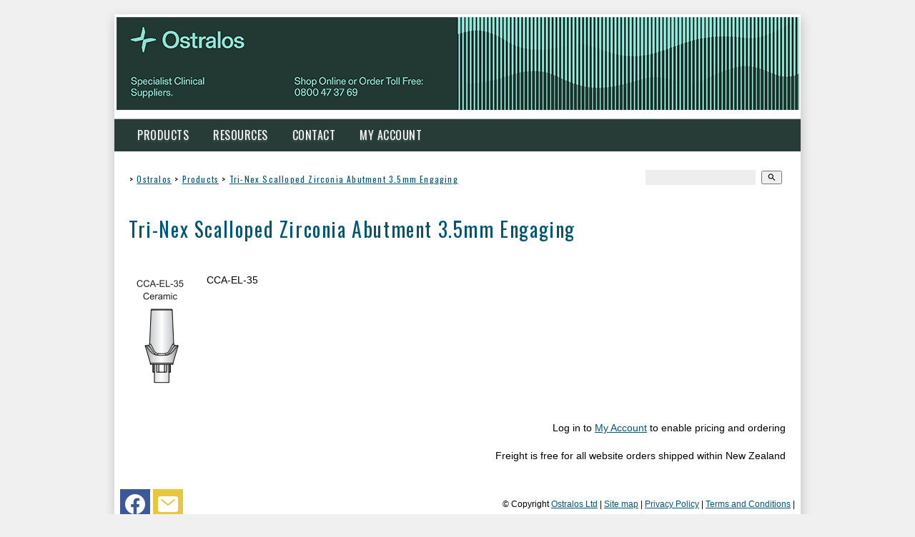

--- FILE ---
content_type: text/html;charset=UTF-8
request_url: https://www.ostralos.com/product/911058
body_size: 5451
content:













<!DOCTYPE html PUBLIC "-//W3C//DTD XHTML 1.0 Transitional//EN" "https://www.w3.org/TR/xhtml1/DTD/xhtml1-transitional.dtd"> 
		
		

		<html lang="en">

<head>
<title>Tri-Nex Scalloped Zirconia Abutment 3.5mm Engaging - Ostralos - Specialist Clinical Supplies</title>

	

	  
	  



<meta name="Description" content="CCA-EL-35" />

	<meta name="Keywords" content="CCA EL 35 Top Level Ceramic Interfacial Cosmetic Abutments Tri Nex Scalloped Zirconia Abutment 5mm Engaging" />


	<meta http-equiv="Content-Type" content="text/html; charset=utf-8" />
	<meta name="generator" content="CMS Tool www.cms-tool.net" />
	<meta name="viewport" content="width=device-width, initial-scale=1">
	
		
		
	
	
	<link rel="canonical" href="https://www.ostralos.com/product/911058" />

	<link href="/favicon.ico" rel="shortcut icon" />











<link rel="preload" as="style" href="/uploads/js/cmscommon_core.css?ver=1764793977451"/><link type="text/css" rel="stylesheet" media="all" href="/uploads/js/cmscommon_core.css?ver=1764793977451"/>
	<link rel="preload" as="style" href="/uploads/js/cmscommon_core_mobile.css?ver=1760409706268"/><link type="text/css" rel="stylesheet" media="screen and (max-width: 640px)" href="/uploads/js/cmscommon_core_mobile.css?ver=1760409706268"/>

 	<link rel="preload" as="style" href="/uploads/js/cmscommon_ecommerce.css?ver=1769134433809"/><link type="text/css" rel="stylesheet" media="all" href="/uploads/js/cmscommon_ecommerce.css?ver=1769134433809"/>


 



<link type="text/css" rel="stylesheet" href="/css/publishedA.css?ver=1685619655074" media="all"/>



 




 


  
<script type="text/javascript">var dynamicURL='/product/911058';var cid=102540;var page=336204;</script>
	
	
	<link rel="preload" as="script" href="//code.jquery.com/jquery-3.6.0.min.js"/><script type="text/javascript" src="//code.jquery.com/jquery-3.6.0.min.js"></script>
	

	 
	<link rel="preload" as="script" href="/uploads/js/cmscommon_colorbox.js?ver=1678842460243"/><script type="text/javascript" src="/uploads/js/cmscommon_colorbox.js?ver=1678842460243"></script>
		<link rel="preload" as="script" href="/uploads/js/cmscommon_core.js?ver=1765853974126"/><script type="text/javascript" src="/uploads/js/cmscommon_core.js?ver=1765853974126"></script>
		<link rel="preload" as="script" href="/uploads/js/cmscommon_clientside.js?ver=1754960540272"/><script type="text/javascript" src="/uploads/js/cmscommon_clientside.js?ver=1754960540272"></script>

	

	

	

	
	
	

	<link rel="preload" as="script" href="/_scripts.js?ver=1566355219708"/><script type="text/javascript" src="/_scripts.js?ver=1566355219708"></script>


	
	
	
	
<meta property="product:url" content="https://www.ostralos.com/product/911058" /> 

			

			<meta property="og:url" content="https://www.ostralos.com/product/911058"/>	                                                                  
			
			
			<meta property="fb:app_id" content="265885236928668"/>	
			
			<meta property="og:type" content="product.item" />
			<meta property="og:title" content="Tri-Nex Scalloped Zirconia Abutment 3.5mm Engaging"/>

			<meta property="og:site_name" content="Ostralos Ltd"/>
			<meta property="og:image" content="https://www.ostralos.com/images/336204/pid911058/Screen_Shot_2014-05-01_at_1.56.37_PM.png"/>

			

			<meta property="og:description" content="CCA-EL-35"/>
			<meta property="product:sku" content="CCA-EL-35" /> 
				<meta property="product:retailer_item_id" content="CCA-EL-35" />
			

			<meta property="product:availability" content="oos" />
			
			
			<meta property="product:condition" content="new" />
</head>













<body id="pageid336204" class="wgtid253 cmsTemplateA productViewBody productViewBodyB inCategory0 inCategory90838   productHasNoVariations  productHasNoOptions  AvailabilityBackOrder OutOfStock  cmsPublicViewer" data-uid="102540" data-cid="102540" data-page="336204" data-pid="911058" data-categoryid="0">



<div id="fb-root"></div>
		<script>
		  window.fbAsyncInit = function() {
			FB.init({
			  appId            : '265885236928668',
			  autoLogAppEvents : true,
			  xfbml            : true,
			  version          : 'v3.2'
			});
			
		  };

		  (function(d, s, id){
			 var js, fjs = d.getElementsByTagName(s)[0];
			 if (d.getElementById(id)) {return;}
			 js = d.createElement(s); js.id = id;
			 js.src = "https://connect.facebook.net/en_US/sdk.js";
			 fjs.parentNode.insertBefore(js, fjs);
		   }(document, 'script', 'facebook-jssdk'));

		</script>
	

	<div id=cmsBrowserTopFixed>
	<div id="cmsBrowserHeaderTools" class="cmsEditableTemplate cmsEditableWidgetsArea " >
	
	</div>  





	</div>
	
	
	

	<div class=cmsOuterContainer id="cmsTemplateOuterContainer" chunk="wgtdata/_templateA.html">

	<p><link href="//fonts.googleapis.com/css?family=Oswald" rel="stylesheet" type="text/css" /> <link href="//fonts.googleapis.com/css?family=Great+Vibes" rel="stylesheet" type="text/css" /></p>
<div id="outer">
<div id="logocontainer"><div id="cmslogo" class="cmsEditableTemplate">
<a href="/"><img src="/images/OST_WebHeader_01.png" border="0" alt="Ostralos - Specialist Clinical Supplies" class="logo cmsLogoImg w955 h130"/></a>
</div></div>
<div id="menuandsearch">
<div id="menuandsearchblack"><div id=menu class=menu><ul id=nav class="nav navbar-nav"><li id="mbtn336676" class="dropdown hasubmenu"><a data-toggle="dropdown" href="/page/336204" class="dropdown-toggle">Products</a><ul class="submenu dropdown-menu"><li id="mbtn336677" class="dropdown hasubmenu"><a data-toggle="dropdown" href="/category/81056" class="dropdown-toggle">Implants</a><ul class="submenu dropdown-menu"><li id="mbtn388807" class="dropdown hasubmenu"><a data-toggle="dropdown" href="/category/101223" class="dropdown-toggle">Deep Conical</a><ul class="submenu dropdown-menu"><li id="mbtn388808"><a href="/category/101240">3.0mm</a></li><li id="mbtn388810"><a href="/category/101241">3.5mm</a></li><li id="mbtn388812"><a href="/category/101242">4.0mm</a></li><li id="mbtn388813"><a href="/category/101243">5.0mm</a></li><li id="mbtn388809"><a href="/category/101246">3.5mm Co-Axis</a></li><li id="mbtn388811"><a href="/category/101247">4.0mm Co-Axis</a></li><li id="mbtn401319"><a href="/category/105039">Instruments</a></li></ul></li><li id="mbtn336738" class="dropdown hasubmenu"><a data-toggle="dropdown" href="/category/80385" class="dropdown-toggle">Tri-Nex</a><ul class="submenu dropdown-menu"><li id="mbtn386363"><a href="/category/84646">3.5mm</a></li><li id="mbtn386364"><a href="/category/84647">4.3mm</a></li><li id="mbtn386365"><a href="/category/84645">5.0mm</a></li><li id="mbtn386366"><a href="/category/87924">6.0mm</a></li><li id="mbtn386367"><a href="/category/87925">4.3mm Co-Axis</a></li><li id="mbtn386368"><a href="/category/87926">5.0mm Co-Axis</a></li><li id="mbtn386369"><a href="/category/89523">7.0mm Tri-MAX</a></li><li id="mbtn386370"><a href="/category/89524">8.0mm Tri-MAX</a></li><li id="mbtn386371"><a href="/category/89525">9.0mm Tri-MAX</a></li><li id="mbtn401318"><a href="/category/105047">Instruments</a></li></ul></li><li id="mbtn400011" class="dropdown hasubmenu"><a data-toggle="dropdown" href="/category/104819" class="dropdown-toggle">Internal Hex</a><ul class="submenu dropdown-menu"><li id="mbtn400049"><a href="/category/104820">3.75mm Implants</a></li><li id="mbtn400050"><a href="/category/104821">4.2mm Implants</a></li><li id="mbtn400051"><a href="/category/104823">5.0mm Implants</a></li><li id="mbtn400052"><a href="/category/104822">4.2mm Co-Axis Implants</a></li><li id="mbtn400054"><a href="/category/104824">Restorative Components</a></li><li id="mbtn400053"><a href="/category/104828">Instruments</a></li></ul></li><li id="mbtn336736" class="dropdown hasubmenu"><a data-toggle="dropdown" href="/category/80384" class="dropdown-toggle">External Hex</a><ul class="submenu dropdown-menu"><li id="mbtn360404"><a href="/category/87927">3.25mm</a></li><li id="mbtn360405"><a href="/category/87934">4.0mm </a></li><li id="mbtn360406"><a href="/category/87929">5.0mm </a></li><li id="mbtn360407"><a href="/category/87930">6.0mm </a></li><li id="mbtn360408"><a href="/category/87940">4.0mm Co-Axis </a></li><li id="mbtn360409"><a href="/category/87941">5.0mm Co-Axis </a></li><li id="mbtn360410"><a href="/category/87942">6.0mm Co-Axis </a></li><li id="mbtn360411"><a href="/category/87937">7.0mm MAX</a></li><li id="mbtn360412"><a href="/category/87932">8.0mm MAX </a></li><li id="mbtn360413"><a href="/category/87939">9.0mm MAX </a></li><li id="mbtn401336"><a href="/category/105130">Instruments</a></li></ul></li><li id="mbtn386396" class="dropdown hasubmenu"><a data-toggle="dropdown" href="/category/99574" class="dropdown-toggle">Cranio-Facial Implants</a><ul class="submenu dropdown-menu"><li id="mbtn386397"><a href="/category/99639">Oncology Implants</a></li><li id="mbtn386398"><a href="/category/99640">Zygomatic Implants</a></li></ul></li><li id="mbtn389584"><a href="/category/101776">ZEST Locators</a></li></ul></li><li id="mbtn336678" class="dropdown hasubmenu"><a data-toggle="dropdown" href="/category/81057" class="dropdown-toggle">Bone & Membrane</a><ul class="submenu dropdown-menu"><li id="mbtn570936" class="dropdown hasubmenu"><a data-toggle="dropdown" href="/category/189414" class="dropdown-toggle">OsteoBiol</a><ul class="submenu dropdown-menu"><li id="mbtn336729"><a href="/category/99643">mp3</a></li><li id="mbtn336734"><a href="/category/99649">Cortical Lamina</a></li><li id="mbtn336735"><a href="/category/99650">Mixing Dish</a></li><li id="mbtn403239"><a href="/category/105717">Derma</a></li><li id="mbtn336732"><a href="/category/99646">Evolution Membranes</a></li><li id="mbtn336728"><a href="/category/99644">Gen-Os</a></li><li id="mbtn336731"><a href="/category/99648">Putty</a></li><li id="mbtn336730"><a href="/category/99645">Apatos</a></li><li id="mbtn336733"><a href="/category/99647">Sp-Block</a></li><li id="mbtn574393"><a href="/category/192320">TSV Gel</a></li></ul></li><li id="mbtn570935"><a href="/category/189413">NovaBone</a></li><li id="mbtn636804"><a href="/category/256937">LifeNet Health</a></li></ul></li><li id="mbtn336675" class="dropdown hasubmenu"><a data-toggle="dropdown" href="/category/80382" class="dropdown-toggle">Sutures</a><ul class="submenu dropdown-menu"><li id="mbtn583822" class="dropdown hasubmenu"><a data-toggle="dropdown" href="/category/198882" class="dropdown-toggle">DemeTech</a><ul class="submenu dropdown-menu"><li id="mbtn583824"><a href="/category/198883">DemeGUT</a></li><li id="mbtn583827"><a href="/category/198886">DemeQUICK</a></li><li id="mbtn583823"><a href="/category/198884">DemeCAPRONE</a></li><li id="mbtn583825"><a href="/category/198887">DemeLENE</a></li><li id="mbtn583826"><a href="/category/198885">DemeLON</a></li><li id="mbtn583828"><a href="/category/198888">DemeSILK</a></li><li id="mbtn608135"><a href="/category/215794">PTFE</a></li></ul></li><li id="mbtn602152"><a href="/category/212599">HEMIGARD</a></li></ul></li><li id="mbtn547471"><a href="/category/173759">Mectron</a></li><li id="mbtn547472" class="dropdown hasubmenu"><a data-toggle="dropdown" href="/category/128588" class="dropdown-toggle">PRF</a><ul class="submenu dropdown-menu"><li id="mbtn620608"><a href="/category/237369">Bio-PRF</a></li><li id="mbtn620610"><a href="/category/128588">Process for PRF</a></li></ul></li><li id="mbtn655921" class="dropdown hasubmenu"><a data-toggle="dropdown" href="/category/274670" class="dropdown-toggle">Shining 3D</a><ul class="submenu dropdown-menu"><li id="mbtn655923"><a href="/category/274671">Intraoral Scan</a></li><li id="mbtn655924"><a href="/category/274672">Face 3D Scanner</a></li></ul></li><li id="mbtn571774"><a href="/category/190089">NSK</a></li><li id="mbtn612355"><a href="/category/225839">KometaBio</a></li><li id="mbtn336747"><a href="/category/81498">Absorbable Haemostat</a></li><li id="mbtn464890"><a href="/category/128554">Hilotherapy</a></li><li id="mbtn506701"><a href="/category/150763">IOPI</a></li><li id="mbtn563458"><a href="/category/105036">VITIS</a></li><li id="mbtn336746"><a href="/category/105035">Oral Care Products</a></li><li id="mbtn390229"><a href="/category/102031">iDontix X-Floss</a></li><li id="mbtn336771"><a href="/category/80394">Instrument Hire Kits</a></li></ul></li><li id="mbtn392104" class="dropdown hasubmenu"><a data-toggle="dropdown" href="/page/392104/html/page.html" class="dropdown-toggle">Resources</a><ul class="submenu dropdown-menu"><li id="mbtn392526"><a href="/dental-implant-resources.html">Dental Implants</a></li><li id="mbtn392566"><a href="/Bone-Soft-Tissue-Regeneration.html">Bone & Tissue Regeneration</a></li><li id="mbtn392576"><a href="/oral-surgery-resources.html">Oral Surgery</a></li><li id="mbtn392574"><a href="/oral-health-maintenance-resources.html">Oral Health Maintenance</a></li><li id="mbtn463708"><a href="/hilotherapy-research-resources.html">Hilotherapy</a></li><li id="mbtn547473"><a href="/process-for-prf-duo-centrifuge.html">Process for PRF</a></li><li id="mbtn506704" class="dropdown hasubmenu"><a data-toggle="dropdown" href="/iopi.html" class="dropdown-toggle">IOPI</a><ul class="submenu dropdown-menu"><li id="mbtn566395"><a href="/iopi-tutorial-video">IOPI Tutorial Video</a></li><li id="mbtn506713"><a href="http://iopimedical.com/medical-professionals/">Medical Professionals</a></li><li id="mbtn506714"><a href="http://iopimedical.com/patients/">Patients</a></li></ul></li></ul></li><li id="mbtn336208"><a accesskey="9" href="/contact.html">Contact</a></li><li id="mbtn338648"><a href="/page/338648">My Account</a></li></ul></div>
<div class="cleared"></div>
</div>
</div>
<div id="infowrap">
<div id="infoandlogin"><div id="cmsPageHeaderTopTools" class="cmsEditableTemplate cmsEditableWidgetsArea " >
	<table class="toyTable toySearchDual" width="100%">
		<tr>
			<td><small class=breadcrumbtrail><span class="bcPrefix">&gt;</span> <a class=breadcrumblink href="/">Ostralos</a> <span class="bcSeparator">&gt;</span> <a class=breadcrumblink href="/page/336204">Products</a> <span class="bcSeparator">&gt;</span> <a class=breadcrumblink href="/product/911058">Tri-Nex Scalloped Zirconia Abutment 3.5mm Engaging</a> </small></td>
			<td>&nbsp;</td>
			<td align="right" nowrap>
				
<div class="searchFormDiv">
		<form method="get" class="cmsSearchWidget searchAlignRight" name="searchform" action="/page/336204/search/search-results.html">
			<input name="search_keywords" accesskey="3" size="10" value="" class="searchtoykeywords verticalAlignMiddle" />
			<button type="submit" value="Search" class="searchtoysubmit verticalAlignMiddle" ><span class=" material-icons">search</span></button>
		</form>
	</div>

			</td>
		</tr>
</table>
	</div>  






</div>
</div>
<div id="container">
<div id="maincontent">
<div id="mainframe">
<div id="heading">
<h1>Tri-Nex Scalloped Zirconia Abutment 3.5mm Engaging</h1>
</div>
<div id="TextCMS"><span style="line-height: 1.8em;">
				<div id="cmsPageHeaderToolsBelowHeading" class="cmsEditableTemplate cmsEditableWidgetsArea cmsUsualWidth" >
	
	</div>
		
		


		
		<div id="cmsPageContainer" pageid="336204" headingid="cmsProductHeading">

		
		
		 
		

		

		<div id="ContentCMS" accesskey="[" class="cmsUsualWidth ">


		


		<div class=productViewShoppingBasketInHeader>
		





<p align=right id=wgtSoftCart basketItemCount="0"></p>
	<script>
			updateWgtCart('',0);
		</script>
<iframe NAME=buyiframe width=0 height=0 style="visibility:hidden"></iframe>







		</div>





		
		



		 
		

		 
		





		


		<div itemscope itemtype="http://schema.org/Product" class="productItemScope productVariantChangeWrapper" data-pid="911058" id="Product911058">

			<meta itemprop="name" content="Tri-Nex Scalloped Zirconia Abutment 3.5mm Engaging" />
		    <meta itemprop="image" content="https://www.ostralos.com/images/336204/pid911058/Screen_Shot_2014-05-01_at_1.56.37_PM.png" />
			<meta itemprop="description" content="CCA-EL-35" />

			<meta  itemprop="sku" content="CCA-EL-35" />
			
		    <div itemprop="brand" itemscope itemtype="https://schema.org/Brand">
				<meta itemprop="name" content="Ostralos Ltd" />
			</div>
			<meta  itemprop="mpn" content="CCA-EL-35" />

			<meta  itemprop="category" content="Top Level,Ceramic Interfacial and Cosmetic Abutments" />
	
			


			



<div id="cmsProductSummary" class="cmsEditablePopup cmsProductSummary productSummaryHeader">

		
		
		
		<div class="imageAlignmentBlock leftAlignedImageBlock"><div class="zoomedphoto ">
			<a class="colorbox jqzoom_view" rel="colorbox" href="/images/336204/pid911058/Screen_Shot_2014-05-01_at_1.56.37_PM.png" title="Tri-Nex Scalloped Zirconia Abutment 3.5mm Engaging"><img src="/images/336204/pid911058/Screen_Shot_2014-05-01_at_1.56.37_PM.png" border="0" alt="Tri-Nex Scalloped Zirconia Abutment 3.5mm Engaging" class="img_product_view galleryView320" hspace="0" vspace="0" itemprop="image"/></a>
		</div></div>


			<div class=productSummaryRightAlignedBlock>
				<DIV class=productHeaderSummaryText itemprop="description">CCA-EL-35</DIV>
				





			</DIV>

		

		

		



		
		
		
		
		
		
		
		
		
		
		
		
		<div style="clear:both"></div>


		  




	</div>

			


			

			
			
			


		  
			


			

 
			
			
			


			<div style="clear:both"></div>


			
 
























 


 













  




 





	



  

 









                      








			





			
				
		</div><!-- end item scope -->

		

				
		


		
		
		  





		



		
		



		
		 
		

		<div id="cmsProductViewFooter"  class=""><p></p>
<p style="text-align: right;">Log in to&nbsp;<a href="/page/338648/members/member-home.html">My Account</a>&nbsp;to enable pricing and ordering</p>
<p style="text-align: right;">Freight is free for all website orders shipped within New Zealand</p></div><!-- end content div cmsProductViewFooter -->


		

		

		




		

</div><!-- End ContentCMS-->



</div><!-- End cmsPageContainer-->





<div id="cmsPageFooterTools" class="cmsEditableTemplate cmsEditableWidgetsArea cmsUsualWidth" >
	
	</div>  














<script type="application/ld+json" class="cmsSchemaGraph">
{"image":"https://www.ostralos.com/images/336204/pid911058/Screen_Shot_2014-05-01_at_1.56.37_PM.png","@type":"Product","name":"Tri-Nex Scalloped Zirconia Abutment 3.5mm Engaging","description":"CCA-EL-35","mpn":"CCA-EL-35","sku":"CCA-EL-35","@context":"https://schema.org","brand":{"@type":"Brand","name":"Ostralos Ltd"},"url":"https://www.ostralos.com/product/911058"}
</script>




 
  
</span></div>
</div>
</div>
<!--end maincontent-->
<div id="sidebarcontent">
<div id="sidehead" class="heading"></div>





<div class="cleared"></div>
</div>
<!--end sidebar content--></div>
<div id="foot" style="text-align: center;">
<table border="0" cellpadding="0" cellspacing="0" style="width: 100%;">
<tbody>
<tr>
<td align="left"><span><div class="socialmediaicons">
  
 
	
	<a rel="nofollow" target="socialiconTarget" href="https://www.facebook.com/ostralos" class="socialmediaicon a-logo-facebook" title="Connect with us: Facebook https://www.facebook.com/ostralos"><ion-icon name="logo-facebook" style="background-color: rgb(59, 89, 152) ;"></ion-icon></a>


 
	
	

	
	
	
	
	
	
	
	
	

	

	<a rel="nofollow" target="socialiconTarget" href="/page/members/subscribe-ajax.html" class="socialmediaicon colorbox cmsSocialIconSubscribe a-mail" title=""><ion-icon name="mail" style="background-color: #e8c63e; ;"></ion-icon></a>

	
	
	
	
</div> 


</span></td>
<td align="right"><small>&#169; Copyright&#160;<a class="memberfooteroptions" target="_top" href="http://www.ostralos.com/">Ostralos Ltd</a>&#160;|&#160;<a class="memberfooteroptions" href="/page/search/sitemap.html">Site map</a>&#160;|&#160;<a href="/337800/html/page.html">Privacy Policy</a>&#160;|&#160;<a href="/terms.html">Terms and Conditions</a>&#160;|</small></td>
</tr>
</tbody>
</table>
</div>
<!-- end foot --> <!-- end outer --></div>
	 
		



		</div><!-- cms outer wrap -->


		

		



		
		
		<div id=cmsBrowserBottomFixed>
			<div id="cmsBrowserFooterTools" class="cmsEditableTemplate cmsEditableWidgetsArea " >
	
	</div>  





		</div>
			
			
				
				

						
	
<link type="text/css" rel="stylesheet" href="https://fonts.googleapis.com/icon?family=Material+Icons"  media="all" />
<script type="module" defer async src="/uploads/shared/js/ionicons/dist/ionicons/ionicons.js"></script>
<script type="module" defer async src="/uploads/shared/js/ionicons/dist/ionicons/ionicons.esm.js"></script>
</body>
	</html>


<!--r21,u1552957,c102540,p336204,w253,t98800,m903,s202-->


 